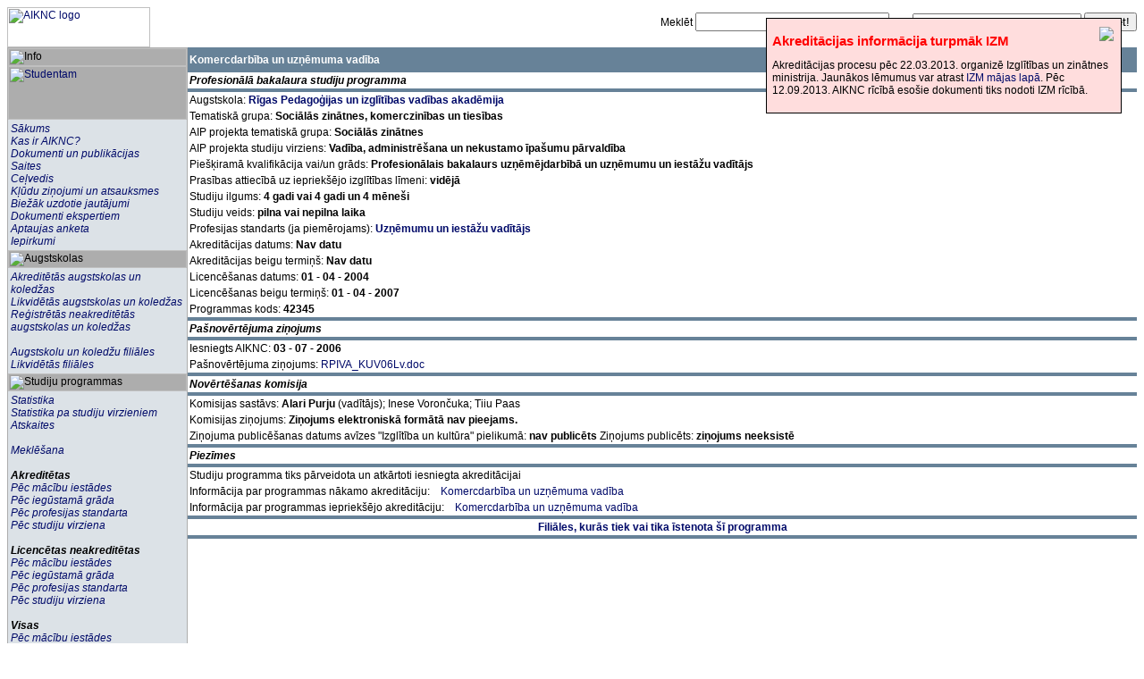

--- FILE ---
content_type: text/html; charset=iso-8859-13
request_url: http://aiknc.lv/lv/prog_view.php?id=5468
body_size: 3880
content:
<!DOCTYPE html PUBLIC "-//W3C//DTD HTML 4.01 Transitional//EN">
<html>
<head>

<!DOCTYPE html PUBLIC "-//W3C//DTD HTML 4.01 Transitional//EN">
<html>
<head>
    <title>AIKNC - Programmas apraksts</title>
    <meta http-equiv="Content-Type" content="text/html; charset=ISO-8859-13">
<link rel="stylesheet" href="aiknc.css">
<link rel="shortcut icon" href="favicon.ico">
<script type="text/javascript">
function move_alert() {
    alert_box3 = document.createElement("div");
    var virsraksts = document.createElement("h1");
    var sauklis   = document.createElement("p");
    var closePasive = document.createElement("img");
    sauklis.innerHTML = "Akreditācijas procesu pēc 22.03.2013. organizē Izglītības un zinātnes ministrija. Jaunākos lēmumus var atrast <a href='http://izm.izm.gov.lv/nozares-politika/izglitiba/augstaka-izglitiba/akreditacija.html'>IZM mājas lapā</a>. Pēc 12.09.2013. AIKNC rīcībā esošie dokumenti tiks nodoti IZM rīcībā.";
    closePasive.src = "/images/ClosePopupInactive.gif";
    closePasive.onclick = hide_move_alert;
    closePasive.style.position = "absolute";
    closePasive.style.right = "5px";
    closePasive.style.margin = "3px";
    virsraksts.appendChild(document.createTextNode("Akreditācijas informācija turpmāk IZM"));
    alert_box3.appendChild(closePasive);
    alert_box3.appendChild(virsraksts);
    alert_box3.appendChild(sauklis);
    virsraksts.style.color = "red";
    virsraksts.style.fontWeigth = "bold";
    alert_box3.style.position = "absolute";
    alert_box3.style.left  = "auto";
    alert_box3.style.right = "1%";
    alert_box3.style.top   = "auto";
    alert_box3.style.bottom = "auto";
    alert_box3.style.width = "30%";
    alert_box3.style.zIndex= "4";
    alert_box3.style.backgroundColor = "#FDD";
    alert_box3.style.borderWidth="1px";
    alert_box3.style.borderColor="black";
    alert_box3.style.borderStyle="solid";
    alert_box3.style.padding= "0.5em";
    alert_box3.style.margin = "1em";
    document.body.insertBefore(alert_box3,document.body.firstChild);
    //window.setTimeout(hide_move_alert, 20000);
}

function hide_move_alert() {
  alert_box3.style.display = "none";
}
</script>
</head>

<body bgcolor="#FFFFFF" onload="move_alert();">
<table width="100%" border="0" cellspacing="0" cellpadding="0">
  <tr>
    <td width="200"><a href="/lv/index.php">
      <img src="/images/logo_lv.gif" width="160" height="45" alt="AIKNC logo" /></a></td>
    <td width="99%" align="right">
      <form action="search.php?precizi=2&kartot=3&kartot2=1&radit=4" method="POST">
	Meklēt <input size="25" maxlength="50" type="text" name="mek">
	pēc 
	<select name="peec">
	    <option value="1">programmas nosaukuma</option>
	    <option value="2">mācību iestādes nosaukuma</option>
	    <option value="3">iegūstamās kvalifikācijas</option>
	</select>
	<input type="Submit" name="submit" value="Meklēt!">
      </form>
    </td>
  </tr>
  <tr>
    <td width="200" valign="top">
      <table width="100%" border="0" cellspacing="0" cellpadding="1" bgcolor="#ADADAD">
        <tr valign="top">
          <td>
            <img src="/images/lv/info.gif" width="200" height="20" alt="Info" /><br />
            <a href="/lv/student_new.php">
              <img src="/images/studmenu.jpg"  width="200" height="60" alt="Studentam" /></a>
            <table width="100%" border="0" cellspacing="0" cellpadding="3">
              <tr bgcolor="#DCE2E7">
                <td><a href="/lv/index.php"><i>Sākums</i></a><br>
<a href="/lv/about.php"><i>Kas ir AIKNC?</i></a><br>
<a href="/lv/kopmat.php"><i>Dokumenti un publikācijas</i></a><br>
<a href="/lv/links.php"><i>Saites</i></a><br>
<a href="/lv/help.php"><i>Ceļvedis</i></a><br>
<!-- <a href="/lv/site.php"><i>Lapas izveidošana</i></a><br> -->
<a href="/lv/feedback.php"><i>Kļūdu ziņojumi un atsauksmes</i></a><br />
<a href="/lv/buj"><i>Biežāk uzdotie jautājumi</i></a><br />
<a href="/lv/ekspertiem.php"><i>Dokumenti ekspertiem</i></a><br />
<a href="/anketa/"><i>Aptaujas anketa</i></a><br />
<a href="/lv/iepirkumu_saraksts.php"><i>Iepirkumi</i></a><br />

</td>
              </tr>
            </table>
            <img src="/images/lv/aug.gif" width="200" height="20" alt="Augstskolas" /><br />
            <table width="100%" border="0" cellspacing="0" cellpadding="3">
              <tr bgcolor="#DCE2E7">
                <td><a href="/lv/list.php"><i>Akreditētās augstskolas un koledžas</i></a> <br />
<a href="/lv/old_list.php"><i>Likvidētās augstskolas un koledžas</i></a> <br />
<a href="/lv/llist.php"><i>Reģistrētās neakreditētās augstskolas un koledžas</i></a> <br /><br />
<a href="/lv/fil_list.php"><i>Augstskolu un koledžu filiāles</i></a> <br />
<a href="/lv/fil_likv_list.php"><i>Likvidētās filiāles</i></a>

</td>
              </tr>
            </table>
            <img src="/images/lv/studpro.gif" width="200" height="20" alt="Studiju programmas" /><br />
            <table width="100%" border="0" cellspacing="0" cellpadding="3">
              <tr bgcolor="#DCE2E7">
                <td><a href="prog_stat.php"><i>Statistika</i></a><br />
<a href="prog_aip_virziens_stat.php"><i>Statistika pa studiju virzieniem</i></a><br />
<a href="report.php"><i>Atskaites</i></a><br><br />
<a href="search.php"><i>Meklēšana</i></a><br><br />
<b><i>Akreditētas</i></b><br>
<a href="prog_au.php"><i>Pēc mācību iestādes</i></a><br />
<!--<a href="prog_nov.php"><i>Pēc novirziena</i></a><br />-->
<a href="prog_grads.php"><i>Pēc iegūstamā grāda</i></a><br />
<a href="prog_stand.php"><i>Pēc profesijas standarta</i></a><br />
<a href="prog_aip_virziens.php"><i>Pēc studiju virziena</i></a><br />
<br><i><b>Licencētas neakreditētas</b></i><br />
<a href="prog_au_l.php"><i>Pēc mācību iestādes</i></a><br />
<!--<a href="prog_nov_l.php"><i>Pēc novirziena</i></a><br />-->
<a href="prog_grads_l.php"><i>Pēc iegūstamā grāda</i></a><br />
<a href="prog_stand_l.php"><i>Pēc profesijas standarta</i></a><br />
<a href="prog_aip_virziens_l.php"><i>Pēc studiju virziena</i></a><br />
<br><b><i>Visas</i></b><br />
<a href="prog_fulllist.php"><i>Pēc mācību iestādes</i></a><br />
<a href="prog_stand_full.php"><i>Pēc profesijas standarta</i></a><br />
<br><b><i>Neīstenojamas</i></b><br />
<a href="likv_neturp.php"><i>Bez turpinājuma</i></a><br />
<a href="likv_turp.php"><i>Ar turpinājumu</i></a><br />
<!-- <a href="/lv/akr_nelic.php"><i>Akreditētas nelicencētas</i></a><br /> -->

</td>
              </tr>
            </table>
            <img src="/images/lv/lang.gif" width="200" height="20" alt="Valoda" /><br />
            <table width="100%" border="0" cellspacing="0" cellpadding="3">
              <tr align="center" bgcolor="#D9DBBB">
                <td>
                  <div align="center">
                    <a href="/index.php">
                    <img src="/images/lvflag.gif" width="26" height="17" border="0" alt="Latviešu" /></a>&nbsp;&nbsp;
                    <a href="/en/index.php">
                    <img src="/images/ukflag.gif" width="26" height="17" border="0" alt="English" /></a>
                  </div>
                </td>
              </tr>
              <tr>
                <td bgcolor="#FFFFFF">
                  <h3>Kontaktinformācija</h3>
                    <p><b> Nodibinājums "Augstākās izglītības kvalitātes novērtēšanas centrs" (AIKNC) </b></p>
<p> Juridiskā un pasta adrese: <i> Vaļņu iela 2, LV-1050, Rīga </i></p>
<p> E-pasts: <i> aiknc@aiknc.lv </i></p>
<p> Mobilais tālrunis: <i> +371 29283214 </i></p>
<p> Rēķins: <i> LV05PARX0000275971014, AS "Citadele banka", PARXLV22 </i></p>
<p> PVN reģ. nr. <i> LV50003239391 </i></p>
                </td>
              </tr>
            </table>
          </td>
        </tr>
      </table>
      <div style="padding-top: 15px; padding-left: 10px;">
		<a href="http://www.ehea.info/"><img alt="Bologna Process Logo" src="../images/BP_logo.jpg"><img alt="European Higher Education Area Logo" src="../images/EHEA_logo.jpg"></a>
		<a href="http://www.aip.lv/ESF_par_projektu.htm"><img alt="Eiropas Sociālā fonda projekts &quot;Augstākās izglītības studiju programmu izvērtēšana un priekšlikumi kvalitātes paaugstināšanai&quot;" src="../images/ESF_pilns_nosaukums.jpg"></a>
		<a href="http://izm.izm.gov.lv/5715.html"><img alt="Pieteikšanās IZM informatīvajam e-izdevumam" src="../images/izm_info_izd_w176.gif" style="padding-top: 10px;"></a>
		
      </div>
    </td>
    <td width="99%" valign="top">
      <table width="100%" border="0" cellspacing="0" cellpadding="0">
        <tr>
          <td>
            <table width="100%" border="0" cellspacing="0" cellpadding="2">
               <tr bgcolor="#678298">
                   <td height="3">  </td>
               </tr>
               <tr bgcolor="#678298">
                    <td height="20"><b><font color="#FFFFFF">Komercdarbība un uzņēmuma vadība</font></b>
                </td>
               <tr bgcolor="#678298">
                   <td height="3">  </td>
               </tr>
            <tr>
              <td>
                <b><i>
Profesionālā bakalaura studiju programma                </i></b>
               </td>
            </tr>
            <tr bgcolor="#678298">
              <td></td>
           </tr>
           <tr>
             <td>Augstskola: <b>
<a href='desc.php?id=18'>Rīgas Pedagoģijas un izglītības vadības akadēmija</a> </b>
            </td>
        </tr>
        <tr>
            <td>
	      Tematiskā grupa: <b>
Sociālās zinātnes, komerczinības un tiesības                </b>
            </td>
        </tr>
        <tr><td>AIP projekta tematiskā grupa: <b>Sociālās zinātnes</b></td></tr>
        <tr><td>AIP projekta studiju virziens: <b>Vadība, administrēšana un nekustamo īpašumu pārvaldība</b></td></tr>
        <tr>
            <td>
                Piešķiramā kvalifikācija vai/un grāds: <b>
Profesionālais bakalaurs uzņēmējdarbībā un uzņēmumu un iestāžu vadītājs            </b>
          </td>
        </tr>
        <tr>
            <td>
                Prasības attiecībā uz iepriekšējo izglītības līmeni: <b>
vidējā                </b>
              </td>
            </tr>
<tr>
<td>Studiju ilgums: <b>4 gadi  vai 4 gadi un 4 mēneši     </b></td></tr>
                <td>Studiju veids: <b>
pilna vai nepilna laika                    </b>
                </td>
              </tr>
              <tr>
                <td>Profesijas standarts (ja piemērojams):
                    <b>
                <a href="/standarti/UznDVad.doc">Uzņēmumu un iestāžu vadītājs</a>
                </b>
            </td>
           </tr>
              <tr>
                <td>Akreditācijas datums: <b>
Nav datu                    </b>
                </td>
              </tr>
              <tr>
                <td>Akreditācijas beigu termiņš: <b>
Nav datu                    </b>
                </td>
              </tr>
              <tr>
                <td>Licencēšanas datums: <b>
01 - 04 - 2004                    </b>
                </td>
              </tr>
              <tr>
                <td>Licencēšanas beigu termiņš: <b>
01 - 04 - 2007                    </b>
                 </td>
               </tr>
                <tr>
                  <td>Programmas kods: <b>
42345                    </b>
                 </td>
            </tr>
              <tr bgcolor="#678298">
                <td></td>
            </tr>
            <tr>
               <td>
                    <b><i>Pašnovērtējuma ziņojums</i></b>
               </td>
            </tr>
            <tr bgcolor="#678298">
                <td></td>
            </tr>
            <tr>
                <td>Iesniegts AIKNC: <b>
03 - 07 - 2006                    </b>
                </td>
              </tr>
              <tr>
                <td>Pašnovērtējuma ziņojums:
<a href="/zinojumi/lv/RPIVA_KUV06Lv.doc">RPIVA_KUV06Lv.doc</a>               </td>
              </tr>
             <tr bgcolor="#678298">
                <td></td>
             </tr>
             <tr>
                <td>
                    <b><i>Novērtēšanas komisija</i></b>
                </td>
             </tr>
             <tr bgcolor="#678298">
                <td></td>
             </tr>
             <tr>
                <td>Komisijas sastāvs:
 <b> Alari Purju </b> (vadītājs); Inese Vorončuka; Tiiu Paas                    </td>
              </tr>
              <tr>
                <td>Komisijas ziņojums: <b>
Ziņojums elektroniskā formātā nav pieejams.                </b></td>
              </tr>
              <tr>
                  <td>
Ziņojuma publicēšanas datums avīzes "Izglītība un kultūra" pielikumā: <b>nav publicēts</b>
Ziņojums publicēts: <b>ziņojums neeksistē</b>
                </td>
            </tr>
            <tr bgcolor="#678298">
                <td></td>
            </tr>
            <tr>
                <td>
                    <b><i>Piezīmes</i></b>
                </td>
            </tr>
            <tr bgcolor="#678298">
                <td></td>
            </tr>
            <tr>
                <td>Studiju programma tiks pārveidota un atkārtoti iesniegta akreditācijai</td>
            </tr>
            <tr>
                <td>Informācija par programmas nākamo akreditāciju:
&nbsp;&nbsp;&nbsp;<a href="prog_view.php?id=5641">Komercdarbība un uzņēmuma vadība</a><br />
                </td>
             </tr>
             <tr>
                <td>Informācija par programmas iepriekšējo akreditāciju:
&nbsp;&nbsp;&nbsp;<a href="prog_view.php?id=5060">Komercdarbība un uzņēmuma vadība</a><br />
                    </td>
                 </tr>
                 <tr bgcolor="#678298">
                       <td>  </td>
                 </tr>
                 <tr>
                     <td align="center">
                        <b><a href="prog2fil.php?id=5468">Filiāles, kurās tiek vai tika īstenota šī programma</a></b>
                     </td>
                 </tr>
                 <tr bgcolor="#678298">
                       <td>  </td>
                 </tr>
            </table>
          </td>
        </tr>
      </table>
    </td>
  </tr>
</table>
  <div align="center">
    <p><b>UZMANīBU</b> Mājas lapā ir aktuāla tikai informācija par
    akreditāciju. Pārējā informācija var būt novecojusi.</p>
    <font size="-2">
    <a href="site.php">Informācija par lapas izveidi</a><br />
    Informācija uz servera &copy;AIKNC </font>
  </div>
</body>
</html>
